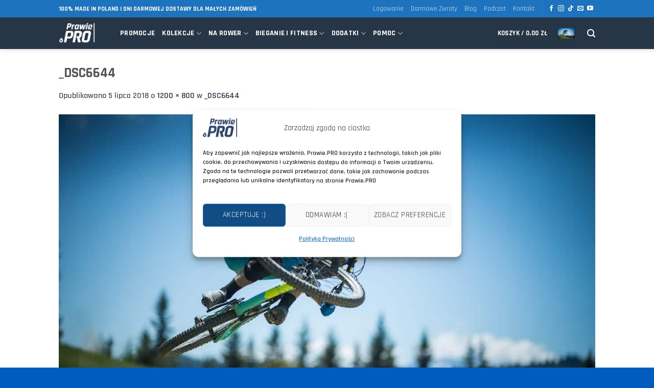

--- FILE ---
content_type: text/html; charset=utf-8
request_url: https://www.google.com/recaptcha/api2/anchor?ar=1&k=6LcjMO8cAAAAANYBK1qi8NoooKk4By_0-hEwwfj2&co=aHR0cHM6Ly9wcmF3aWUucHJvOjQ0Mw..&hl=pl&v=PoyoqOPhxBO7pBk68S4YbpHZ&theme=light&size=normal&anchor-ms=20000&execute-ms=30000&cb=8hfhfikmv1zx
body_size: 49374
content:
<!DOCTYPE HTML><html dir="ltr" lang="pl"><head><meta http-equiv="Content-Type" content="text/html; charset=UTF-8">
<meta http-equiv="X-UA-Compatible" content="IE=edge">
<title>reCAPTCHA</title>
<style type="text/css">
/* cyrillic-ext */
@font-face {
  font-family: 'Roboto';
  font-style: normal;
  font-weight: 400;
  font-stretch: 100%;
  src: url(//fonts.gstatic.com/s/roboto/v48/KFO7CnqEu92Fr1ME7kSn66aGLdTylUAMa3GUBHMdazTgWw.woff2) format('woff2');
  unicode-range: U+0460-052F, U+1C80-1C8A, U+20B4, U+2DE0-2DFF, U+A640-A69F, U+FE2E-FE2F;
}
/* cyrillic */
@font-face {
  font-family: 'Roboto';
  font-style: normal;
  font-weight: 400;
  font-stretch: 100%;
  src: url(//fonts.gstatic.com/s/roboto/v48/KFO7CnqEu92Fr1ME7kSn66aGLdTylUAMa3iUBHMdazTgWw.woff2) format('woff2');
  unicode-range: U+0301, U+0400-045F, U+0490-0491, U+04B0-04B1, U+2116;
}
/* greek-ext */
@font-face {
  font-family: 'Roboto';
  font-style: normal;
  font-weight: 400;
  font-stretch: 100%;
  src: url(//fonts.gstatic.com/s/roboto/v48/KFO7CnqEu92Fr1ME7kSn66aGLdTylUAMa3CUBHMdazTgWw.woff2) format('woff2');
  unicode-range: U+1F00-1FFF;
}
/* greek */
@font-face {
  font-family: 'Roboto';
  font-style: normal;
  font-weight: 400;
  font-stretch: 100%;
  src: url(//fonts.gstatic.com/s/roboto/v48/KFO7CnqEu92Fr1ME7kSn66aGLdTylUAMa3-UBHMdazTgWw.woff2) format('woff2');
  unicode-range: U+0370-0377, U+037A-037F, U+0384-038A, U+038C, U+038E-03A1, U+03A3-03FF;
}
/* math */
@font-face {
  font-family: 'Roboto';
  font-style: normal;
  font-weight: 400;
  font-stretch: 100%;
  src: url(//fonts.gstatic.com/s/roboto/v48/KFO7CnqEu92Fr1ME7kSn66aGLdTylUAMawCUBHMdazTgWw.woff2) format('woff2');
  unicode-range: U+0302-0303, U+0305, U+0307-0308, U+0310, U+0312, U+0315, U+031A, U+0326-0327, U+032C, U+032F-0330, U+0332-0333, U+0338, U+033A, U+0346, U+034D, U+0391-03A1, U+03A3-03A9, U+03B1-03C9, U+03D1, U+03D5-03D6, U+03F0-03F1, U+03F4-03F5, U+2016-2017, U+2034-2038, U+203C, U+2040, U+2043, U+2047, U+2050, U+2057, U+205F, U+2070-2071, U+2074-208E, U+2090-209C, U+20D0-20DC, U+20E1, U+20E5-20EF, U+2100-2112, U+2114-2115, U+2117-2121, U+2123-214F, U+2190, U+2192, U+2194-21AE, U+21B0-21E5, U+21F1-21F2, U+21F4-2211, U+2213-2214, U+2216-22FF, U+2308-230B, U+2310, U+2319, U+231C-2321, U+2336-237A, U+237C, U+2395, U+239B-23B7, U+23D0, U+23DC-23E1, U+2474-2475, U+25AF, U+25B3, U+25B7, U+25BD, U+25C1, U+25CA, U+25CC, U+25FB, U+266D-266F, U+27C0-27FF, U+2900-2AFF, U+2B0E-2B11, U+2B30-2B4C, U+2BFE, U+3030, U+FF5B, U+FF5D, U+1D400-1D7FF, U+1EE00-1EEFF;
}
/* symbols */
@font-face {
  font-family: 'Roboto';
  font-style: normal;
  font-weight: 400;
  font-stretch: 100%;
  src: url(//fonts.gstatic.com/s/roboto/v48/KFO7CnqEu92Fr1ME7kSn66aGLdTylUAMaxKUBHMdazTgWw.woff2) format('woff2');
  unicode-range: U+0001-000C, U+000E-001F, U+007F-009F, U+20DD-20E0, U+20E2-20E4, U+2150-218F, U+2190, U+2192, U+2194-2199, U+21AF, U+21E6-21F0, U+21F3, U+2218-2219, U+2299, U+22C4-22C6, U+2300-243F, U+2440-244A, U+2460-24FF, U+25A0-27BF, U+2800-28FF, U+2921-2922, U+2981, U+29BF, U+29EB, U+2B00-2BFF, U+4DC0-4DFF, U+FFF9-FFFB, U+10140-1018E, U+10190-1019C, U+101A0, U+101D0-101FD, U+102E0-102FB, U+10E60-10E7E, U+1D2C0-1D2D3, U+1D2E0-1D37F, U+1F000-1F0FF, U+1F100-1F1AD, U+1F1E6-1F1FF, U+1F30D-1F30F, U+1F315, U+1F31C, U+1F31E, U+1F320-1F32C, U+1F336, U+1F378, U+1F37D, U+1F382, U+1F393-1F39F, U+1F3A7-1F3A8, U+1F3AC-1F3AF, U+1F3C2, U+1F3C4-1F3C6, U+1F3CA-1F3CE, U+1F3D4-1F3E0, U+1F3ED, U+1F3F1-1F3F3, U+1F3F5-1F3F7, U+1F408, U+1F415, U+1F41F, U+1F426, U+1F43F, U+1F441-1F442, U+1F444, U+1F446-1F449, U+1F44C-1F44E, U+1F453, U+1F46A, U+1F47D, U+1F4A3, U+1F4B0, U+1F4B3, U+1F4B9, U+1F4BB, U+1F4BF, U+1F4C8-1F4CB, U+1F4D6, U+1F4DA, U+1F4DF, U+1F4E3-1F4E6, U+1F4EA-1F4ED, U+1F4F7, U+1F4F9-1F4FB, U+1F4FD-1F4FE, U+1F503, U+1F507-1F50B, U+1F50D, U+1F512-1F513, U+1F53E-1F54A, U+1F54F-1F5FA, U+1F610, U+1F650-1F67F, U+1F687, U+1F68D, U+1F691, U+1F694, U+1F698, U+1F6AD, U+1F6B2, U+1F6B9-1F6BA, U+1F6BC, U+1F6C6-1F6CF, U+1F6D3-1F6D7, U+1F6E0-1F6EA, U+1F6F0-1F6F3, U+1F6F7-1F6FC, U+1F700-1F7FF, U+1F800-1F80B, U+1F810-1F847, U+1F850-1F859, U+1F860-1F887, U+1F890-1F8AD, U+1F8B0-1F8BB, U+1F8C0-1F8C1, U+1F900-1F90B, U+1F93B, U+1F946, U+1F984, U+1F996, U+1F9E9, U+1FA00-1FA6F, U+1FA70-1FA7C, U+1FA80-1FA89, U+1FA8F-1FAC6, U+1FACE-1FADC, U+1FADF-1FAE9, U+1FAF0-1FAF8, U+1FB00-1FBFF;
}
/* vietnamese */
@font-face {
  font-family: 'Roboto';
  font-style: normal;
  font-weight: 400;
  font-stretch: 100%;
  src: url(//fonts.gstatic.com/s/roboto/v48/KFO7CnqEu92Fr1ME7kSn66aGLdTylUAMa3OUBHMdazTgWw.woff2) format('woff2');
  unicode-range: U+0102-0103, U+0110-0111, U+0128-0129, U+0168-0169, U+01A0-01A1, U+01AF-01B0, U+0300-0301, U+0303-0304, U+0308-0309, U+0323, U+0329, U+1EA0-1EF9, U+20AB;
}
/* latin-ext */
@font-face {
  font-family: 'Roboto';
  font-style: normal;
  font-weight: 400;
  font-stretch: 100%;
  src: url(//fonts.gstatic.com/s/roboto/v48/KFO7CnqEu92Fr1ME7kSn66aGLdTylUAMa3KUBHMdazTgWw.woff2) format('woff2');
  unicode-range: U+0100-02BA, U+02BD-02C5, U+02C7-02CC, U+02CE-02D7, U+02DD-02FF, U+0304, U+0308, U+0329, U+1D00-1DBF, U+1E00-1E9F, U+1EF2-1EFF, U+2020, U+20A0-20AB, U+20AD-20C0, U+2113, U+2C60-2C7F, U+A720-A7FF;
}
/* latin */
@font-face {
  font-family: 'Roboto';
  font-style: normal;
  font-weight: 400;
  font-stretch: 100%;
  src: url(//fonts.gstatic.com/s/roboto/v48/KFO7CnqEu92Fr1ME7kSn66aGLdTylUAMa3yUBHMdazQ.woff2) format('woff2');
  unicode-range: U+0000-00FF, U+0131, U+0152-0153, U+02BB-02BC, U+02C6, U+02DA, U+02DC, U+0304, U+0308, U+0329, U+2000-206F, U+20AC, U+2122, U+2191, U+2193, U+2212, U+2215, U+FEFF, U+FFFD;
}
/* cyrillic-ext */
@font-face {
  font-family: 'Roboto';
  font-style: normal;
  font-weight: 500;
  font-stretch: 100%;
  src: url(//fonts.gstatic.com/s/roboto/v48/KFO7CnqEu92Fr1ME7kSn66aGLdTylUAMa3GUBHMdazTgWw.woff2) format('woff2');
  unicode-range: U+0460-052F, U+1C80-1C8A, U+20B4, U+2DE0-2DFF, U+A640-A69F, U+FE2E-FE2F;
}
/* cyrillic */
@font-face {
  font-family: 'Roboto';
  font-style: normal;
  font-weight: 500;
  font-stretch: 100%;
  src: url(//fonts.gstatic.com/s/roboto/v48/KFO7CnqEu92Fr1ME7kSn66aGLdTylUAMa3iUBHMdazTgWw.woff2) format('woff2');
  unicode-range: U+0301, U+0400-045F, U+0490-0491, U+04B0-04B1, U+2116;
}
/* greek-ext */
@font-face {
  font-family: 'Roboto';
  font-style: normal;
  font-weight: 500;
  font-stretch: 100%;
  src: url(//fonts.gstatic.com/s/roboto/v48/KFO7CnqEu92Fr1ME7kSn66aGLdTylUAMa3CUBHMdazTgWw.woff2) format('woff2');
  unicode-range: U+1F00-1FFF;
}
/* greek */
@font-face {
  font-family: 'Roboto';
  font-style: normal;
  font-weight: 500;
  font-stretch: 100%;
  src: url(//fonts.gstatic.com/s/roboto/v48/KFO7CnqEu92Fr1ME7kSn66aGLdTylUAMa3-UBHMdazTgWw.woff2) format('woff2');
  unicode-range: U+0370-0377, U+037A-037F, U+0384-038A, U+038C, U+038E-03A1, U+03A3-03FF;
}
/* math */
@font-face {
  font-family: 'Roboto';
  font-style: normal;
  font-weight: 500;
  font-stretch: 100%;
  src: url(//fonts.gstatic.com/s/roboto/v48/KFO7CnqEu92Fr1ME7kSn66aGLdTylUAMawCUBHMdazTgWw.woff2) format('woff2');
  unicode-range: U+0302-0303, U+0305, U+0307-0308, U+0310, U+0312, U+0315, U+031A, U+0326-0327, U+032C, U+032F-0330, U+0332-0333, U+0338, U+033A, U+0346, U+034D, U+0391-03A1, U+03A3-03A9, U+03B1-03C9, U+03D1, U+03D5-03D6, U+03F0-03F1, U+03F4-03F5, U+2016-2017, U+2034-2038, U+203C, U+2040, U+2043, U+2047, U+2050, U+2057, U+205F, U+2070-2071, U+2074-208E, U+2090-209C, U+20D0-20DC, U+20E1, U+20E5-20EF, U+2100-2112, U+2114-2115, U+2117-2121, U+2123-214F, U+2190, U+2192, U+2194-21AE, U+21B0-21E5, U+21F1-21F2, U+21F4-2211, U+2213-2214, U+2216-22FF, U+2308-230B, U+2310, U+2319, U+231C-2321, U+2336-237A, U+237C, U+2395, U+239B-23B7, U+23D0, U+23DC-23E1, U+2474-2475, U+25AF, U+25B3, U+25B7, U+25BD, U+25C1, U+25CA, U+25CC, U+25FB, U+266D-266F, U+27C0-27FF, U+2900-2AFF, U+2B0E-2B11, U+2B30-2B4C, U+2BFE, U+3030, U+FF5B, U+FF5D, U+1D400-1D7FF, U+1EE00-1EEFF;
}
/* symbols */
@font-face {
  font-family: 'Roboto';
  font-style: normal;
  font-weight: 500;
  font-stretch: 100%;
  src: url(//fonts.gstatic.com/s/roboto/v48/KFO7CnqEu92Fr1ME7kSn66aGLdTylUAMaxKUBHMdazTgWw.woff2) format('woff2');
  unicode-range: U+0001-000C, U+000E-001F, U+007F-009F, U+20DD-20E0, U+20E2-20E4, U+2150-218F, U+2190, U+2192, U+2194-2199, U+21AF, U+21E6-21F0, U+21F3, U+2218-2219, U+2299, U+22C4-22C6, U+2300-243F, U+2440-244A, U+2460-24FF, U+25A0-27BF, U+2800-28FF, U+2921-2922, U+2981, U+29BF, U+29EB, U+2B00-2BFF, U+4DC0-4DFF, U+FFF9-FFFB, U+10140-1018E, U+10190-1019C, U+101A0, U+101D0-101FD, U+102E0-102FB, U+10E60-10E7E, U+1D2C0-1D2D3, U+1D2E0-1D37F, U+1F000-1F0FF, U+1F100-1F1AD, U+1F1E6-1F1FF, U+1F30D-1F30F, U+1F315, U+1F31C, U+1F31E, U+1F320-1F32C, U+1F336, U+1F378, U+1F37D, U+1F382, U+1F393-1F39F, U+1F3A7-1F3A8, U+1F3AC-1F3AF, U+1F3C2, U+1F3C4-1F3C6, U+1F3CA-1F3CE, U+1F3D4-1F3E0, U+1F3ED, U+1F3F1-1F3F3, U+1F3F5-1F3F7, U+1F408, U+1F415, U+1F41F, U+1F426, U+1F43F, U+1F441-1F442, U+1F444, U+1F446-1F449, U+1F44C-1F44E, U+1F453, U+1F46A, U+1F47D, U+1F4A3, U+1F4B0, U+1F4B3, U+1F4B9, U+1F4BB, U+1F4BF, U+1F4C8-1F4CB, U+1F4D6, U+1F4DA, U+1F4DF, U+1F4E3-1F4E6, U+1F4EA-1F4ED, U+1F4F7, U+1F4F9-1F4FB, U+1F4FD-1F4FE, U+1F503, U+1F507-1F50B, U+1F50D, U+1F512-1F513, U+1F53E-1F54A, U+1F54F-1F5FA, U+1F610, U+1F650-1F67F, U+1F687, U+1F68D, U+1F691, U+1F694, U+1F698, U+1F6AD, U+1F6B2, U+1F6B9-1F6BA, U+1F6BC, U+1F6C6-1F6CF, U+1F6D3-1F6D7, U+1F6E0-1F6EA, U+1F6F0-1F6F3, U+1F6F7-1F6FC, U+1F700-1F7FF, U+1F800-1F80B, U+1F810-1F847, U+1F850-1F859, U+1F860-1F887, U+1F890-1F8AD, U+1F8B0-1F8BB, U+1F8C0-1F8C1, U+1F900-1F90B, U+1F93B, U+1F946, U+1F984, U+1F996, U+1F9E9, U+1FA00-1FA6F, U+1FA70-1FA7C, U+1FA80-1FA89, U+1FA8F-1FAC6, U+1FACE-1FADC, U+1FADF-1FAE9, U+1FAF0-1FAF8, U+1FB00-1FBFF;
}
/* vietnamese */
@font-face {
  font-family: 'Roboto';
  font-style: normal;
  font-weight: 500;
  font-stretch: 100%;
  src: url(//fonts.gstatic.com/s/roboto/v48/KFO7CnqEu92Fr1ME7kSn66aGLdTylUAMa3OUBHMdazTgWw.woff2) format('woff2');
  unicode-range: U+0102-0103, U+0110-0111, U+0128-0129, U+0168-0169, U+01A0-01A1, U+01AF-01B0, U+0300-0301, U+0303-0304, U+0308-0309, U+0323, U+0329, U+1EA0-1EF9, U+20AB;
}
/* latin-ext */
@font-face {
  font-family: 'Roboto';
  font-style: normal;
  font-weight: 500;
  font-stretch: 100%;
  src: url(//fonts.gstatic.com/s/roboto/v48/KFO7CnqEu92Fr1ME7kSn66aGLdTylUAMa3KUBHMdazTgWw.woff2) format('woff2');
  unicode-range: U+0100-02BA, U+02BD-02C5, U+02C7-02CC, U+02CE-02D7, U+02DD-02FF, U+0304, U+0308, U+0329, U+1D00-1DBF, U+1E00-1E9F, U+1EF2-1EFF, U+2020, U+20A0-20AB, U+20AD-20C0, U+2113, U+2C60-2C7F, U+A720-A7FF;
}
/* latin */
@font-face {
  font-family: 'Roboto';
  font-style: normal;
  font-weight: 500;
  font-stretch: 100%;
  src: url(//fonts.gstatic.com/s/roboto/v48/KFO7CnqEu92Fr1ME7kSn66aGLdTylUAMa3yUBHMdazQ.woff2) format('woff2');
  unicode-range: U+0000-00FF, U+0131, U+0152-0153, U+02BB-02BC, U+02C6, U+02DA, U+02DC, U+0304, U+0308, U+0329, U+2000-206F, U+20AC, U+2122, U+2191, U+2193, U+2212, U+2215, U+FEFF, U+FFFD;
}
/* cyrillic-ext */
@font-face {
  font-family: 'Roboto';
  font-style: normal;
  font-weight: 900;
  font-stretch: 100%;
  src: url(//fonts.gstatic.com/s/roboto/v48/KFO7CnqEu92Fr1ME7kSn66aGLdTylUAMa3GUBHMdazTgWw.woff2) format('woff2');
  unicode-range: U+0460-052F, U+1C80-1C8A, U+20B4, U+2DE0-2DFF, U+A640-A69F, U+FE2E-FE2F;
}
/* cyrillic */
@font-face {
  font-family: 'Roboto';
  font-style: normal;
  font-weight: 900;
  font-stretch: 100%;
  src: url(//fonts.gstatic.com/s/roboto/v48/KFO7CnqEu92Fr1ME7kSn66aGLdTylUAMa3iUBHMdazTgWw.woff2) format('woff2');
  unicode-range: U+0301, U+0400-045F, U+0490-0491, U+04B0-04B1, U+2116;
}
/* greek-ext */
@font-face {
  font-family: 'Roboto';
  font-style: normal;
  font-weight: 900;
  font-stretch: 100%;
  src: url(//fonts.gstatic.com/s/roboto/v48/KFO7CnqEu92Fr1ME7kSn66aGLdTylUAMa3CUBHMdazTgWw.woff2) format('woff2');
  unicode-range: U+1F00-1FFF;
}
/* greek */
@font-face {
  font-family: 'Roboto';
  font-style: normal;
  font-weight: 900;
  font-stretch: 100%;
  src: url(//fonts.gstatic.com/s/roboto/v48/KFO7CnqEu92Fr1ME7kSn66aGLdTylUAMa3-UBHMdazTgWw.woff2) format('woff2');
  unicode-range: U+0370-0377, U+037A-037F, U+0384-038A, U+038C, U+038E-03A1, U+03A3-03FF;
}
/* math */
@font-face {
  font-family: 'Roboto';
  font-style: normal;
  font-weight: 900;
  font-stretch: 100%;
  src: url(//fonts.gstatic.com/s/roboto/v48/KFO7CnqEu92Fr1ME7kSn66aGLdTylUAMawCUBHMdazTgWw.woff2) format('woff2');
  unicode-range: U+0302-0303, U+0305, U+0307-0308, U+0310, U+0312, U+0315, U+031A, U+0326-0327, U+032C, U+032F-0330, U+0332-0333, U+0338, U+033A, U+0346, U+034D, U+0391-03A1, U+03A3-03A9, U+03B1-03C9, U+03D1, U+03D5-03D6, U+03F0-03F1, U+03F4-03F5, U+2016-2017, U+2034-2038, U+203C, U+2040, U+2043, U+2047, U+2050, U+2057, U+205F, U+2070-2071, U+2074-208E, U+2090-209C, U+20D0-20DC, U+20E1, U+20E5-20EF, U+2100-2112, U+2114-2115, U+2117-2121, U+2123-214F, U+2190, U+2192, U+2194-21AE, U+21B0-21E5, U+21F1-21F2, U+21F4-2211, U+2213-2214, U+2216-22FF, U+2308-230B, U+2310, U+2319, U+231C-2321, U+2336-237A, U+237C, U+2395, U+239B-23B7, U+23D0, U+23DC-23E1, U+2474-2475, U+25AF, U+25B3, U+25B7, U+25BD, U+25C1, U+25CA, U+25CC, U+25FB, U+266D-266F, U+27C0-27FF, U+2900-2AFF, U+2B0E-2B11, U+2B30-2B4C, U+2BFE, U+3030, U+FF5B, U+FF5D, U+1D400-1D7FF, U+1EE00-1EEFF;
}
/* symbols */
@font-face {
  font-family: 'Roboto';
  font-style: normal;
  font-weight: 900;
  font-stretch: 100%;
  src: url(//fonts.gstatic.com/s/roboto/v48/KFO7CnqEu92Fr1ME7kSn66aGLdTylUAMaxKUBHMdazTgWw.woff2) format('woff2');
  unicode-range: U+0001-000C, U+000E-001F, U+007F-009F, U+20DD-20E0, U+20E2-20E4, U+2150-218F, U+2190, U+2192, U+2194-2199, U+21AF, U+21E6-21F0, U+21F3, U+2218-2219, U+2299, U+22C4-22C6, U+2300-243F, U+2440-244A, U+2460-24FF, U+25A0-27BF, U+2800-28FF, U+2921-2922, U+2981, U+29BF, U+29EB, U+2B00-2BFF, U+4DC0-4DFF, U+FFF9-FFFB, U+10140-1018E, U+10190-1019C, U+101A0, U+101D0-101FD, U+102E0-102FB, U+10E60-10E7E, U+1D2C0-1D2D3, U+1D2E0-1D37F, U+1F000-1F0FF, U+1F100-1F1AD, U+1F1E6-1F1FF, U+1F30D-1F30F, U+1F315, U+1F31C, U+1F31E, U+1F320-1F32C, U+1F336, U+1F378, U+1F37D, U+1F382, U+1F393-1F39F, U+1F3A7-1F3A8, U+1F3AC-1F3AF, U+1F3C2, U+1F3C4-1F3C6, U+1F3CA-1F3CE, U+1F3D4-1F3E0, U+1F3ED, U+1F3F1-1F3F3, U+1F3F5-1F3F7, U+1F408, U+1F415, U+1F41F, U+1F426, U+1F43F, U+1F441-1F442, U+1F444, U+1F446-1F449, U+1F44C-1F44E, U+1F453, U+1F46A, U+1F47D, U+1F4A3, U+1F4B0, U+1F4B3, U+1F4B9, U+1F4BB, U+1F4BF, U+1F4C8-1F4CB, U+1F4D6, U+1F4DA, U+1F4DF, U+1F4E3-1F4E6, U+1F4EA-1F4ED, U+1F4F7, U+1F4F9-1F4FB, U+1F4FD-1F4FE, U+1F503, U+1F507-1F50B, U+1F50D, U+1F512-1F513, U+1F53E-1F54A, U+1F54F-1F5FA, U+1F610, U+1F650-1F67F, U+1F687, U+1F68D, U+1F691, U+1F694, U+1F698, U+1F6AD, U+1F6B2, U+1F6B9-1F6BA, U+1F6BC, U+1F6C6-1F6CF, U+1F6D3-1F6D7, U+1F6E0-1F6EA, U+1F6F0-1F6F3, U+1F6F7-1F6FC, U+1F700-1F7FF, U+1F800-1F80B, U+1F810-1F847, U+1F850-1F859, U+1F860-1F887, U+1F890-1F8AD, U+1F8B0-1F8BB, U+1F8C0-1F8C1, U+1F900-1F90B, U+1F93B, U+1F946, U+1F984, U+1F996, U+1F9E9, U+1FA00-1FA6F, U+1FA70-1FA7C, U+1FA80-1FA89, U+1FA8F-1FAC6, U+1FACE-1FADC, U+1FADF-1FAE9, U+1FAF0-1FAF8, U+1FB00-1FBFF;
}
/* vietnamese */
@font-face {
  font-family: 'Roboto';
  font-style: normal;
  font-weight: 900;
  font-stretch: 100%;
  src: url(//fonts.gstatic.com/s/roboto/v48/KFO7CnqEu92Fr1ME7kSn66aGLdTylUAMa3OUBHMdazTgWw.woff2) format('woff2');
  unicode-range: U+0102-0103, U+0110-0111, U+0128-0129, U+0168-0169, U+01A0-01A1, U+01AF-01B0, U+0300-0301, U+0303-0304, U+0308-0309, U+0323, U+0329, U+1EA0-1EF9, U+20AB;
}
/* latin-ext */
@font-face {
  font-family: 'Roboto';
  font-style: normal;
  font-weight: 900;
  font-stretch: 100%;
  src: url(//fonts.gstatic.com/s/roboto/v48/KFO7CnqEu92Fr1ME7kSn66aGLdTylUAMa3KUBHMdazTgWw.woff2) format('woff2');
  unicode-range: U+0100-02BA, U+02BD-02C5, U+02C7-02CC, U+02CE-02D7, U+02DD-02FF, U+0304, U+0308, U+0329, U+1D00-1DBF, U+1E00-1E9F, U+1EF2-1EFF, U+2020, U+20A0-20AB, U+20AD-20C0, U+2113, U+2C60-2C7F, U+A720-A7FF;
}
/* latin */
@font-face {
  font-family: 'Roboto';
  font-style: normal;
  font-weight: 900;
  font-stretch: 100%;
  src: url(//fonts.gstatic.com/s/roboto/v48/KFO7CnqEu92Fr1ME7kSn66aGLdTylUAMa3yUBHMdazQ.woff2) format('woff2');
  unicode-range: U+0000-00FF, U+0131, U+0152-0153, U+02BB-02BC, U+02C6, U+02DA, U+02DC, U+0304, U+0308, U+0329, U+2000-206F, U+20AC, U+2122, U+2191, U+2193, U+2212, U+2215, U+FEFF, U+FFFD;
}

</style>
<link rel="stylesheet" type="text/css" href="https://www.gstatic.com/recaptcha/releases/PoyoqOPhxBO7pBk68S4YbpHZ/styles__ltr.css">
<script nonce="p_KSJDSlFJjCOapns7haCA" type="text/javascript">window['__recaptcha_api'] = 'https://www.google.com/recaptcha/api2/';</script>
<script type="text/javascript" src="https://www.gstatic.com/recaptcha/releases/PoyoqOPhxBO7pBk68S4YbpHZ/recaptcha__pl.js" nonce="p_KSJDSlFJjCOapns7haCA">
      
    </script></head>
<body><div id="rc-anchor-alert" class="rc-anchor-alert"></div>
<input type="hidden" id="recaptcha-token" value="[base64]">
<script type="text/javascript" nonce="p_KSJDSlFJjCOapns7haCA">
      recaptcha.anchor.Main.init("[\x22ainput\x22,[\x22bgdata\x22,\x22\x22,\[base64]/[base64]/[base64]/bmV3IHJbeF0oY1swXSk6RT09Mj9uZXcgclt4XShjWzBdLGNbMV0pOkU9PTM/bmV3IHJbeF0oY1swXSxjWzFdLGNbMl0pOkU9PTQ/[base64]/[base64]/[base64]/[base64]/[base64]/[base64]/[base64]/[base64]\x22,\[base64]\x22,\x22w5bCtkLCp8OjJsOCHsOxVC7CqsKaZMKJM0h8wrNOw5/Dnk3DncOmw4RQwrI0dW16w67DnsOow6/DsMOnwoHDnsKjw7wlwohyP8KQQMO1w6PCrMK3w5zDlMKUwoc+w67DnSdtTXElfMO4w6c5w4TComzDtjvDj8OCwp7DjC7CusOJwpdWw5rDkEvDkCMbw5hpAMKrS8KbYUfDmsKwwqccFMKxTxk6VsKFwppIw7/CiVTDi8OYw60qFkA9w4k1W3JGw6lvYsOyAUfDn8KjYnzCgMKaHcKhIBXCgzvCtcO1w4nCncKKAxtfw5BRwrZ7PVVnO8OeHsK7wr3ChcO0OUHDjMODwpETwp85w6pxwoPCucKkYMOIw4rDsH/Dn2fCp8KKO8KuBzYLw6DDhcKVwpbChR50w7nCqMKNw6opG8OVIcOrLMOjURF4csO/w5vCgV4YfsOPd18qUCvCt3bDu8KNLGtjw5/DsmR0wrBMJiPDjjJ0wpnDrirCr1gDZF5Cw4rCqV90c8OewqIEwqfDnT0Lw5zChRB+TsONQ8KfPcOwFMOTWmrDsiFOw73ChzTDvBF1S8K2w68XwpzDksOrR8OcD2zDr8OkUMO+TsKqw6rDmMKPLjBRbcOtw63Ck07Cj1wgwrArasKQwp3CsMOON1UaV8O3w5rDqlM/QsK1w4TCiFfDrMOEw74iYFtvwrvDiVHCnMKQw6AGwqXDpcKmwrfDoxtGX0TCtMKLCMKuwpLCtsKBwoQ4w4rCi8KfCW7DvsKDIQTCucK/[base64]/CvFjCj8OZW8OtFcOefsOQRwB9IX0vwpRcKMKHw4XCikA0w7Uowp3DgMKyTsKFw4J3w5zDtQnCuBYxEyDDoVXCsRMew61+w4h5an/CoMOdw6bClMK0w6g/[base64]/CkMOROXQpw7pqWcKrwoTCp8KGw6/CrMOww73DicOVIcOTwr0WwrPCqlDDpcKtTcOMf8OJShrDuWdNw6EyWMOiwrXDhmRfwr84b8K/AjDDgcOHw7gVwpfComYsw6XCu3dWw7jDgwQWwokZw69IN23CncOJCMODw4gCwonCs8KOw5TCiFvDs8KxT8Oaw5PDkMKWaMOTwoDClkPDmsOiAV/DjVA5JMObwp7CicO4BjpAw44bwoQtHlUPYcO2wrHDvsKfwoLCmX3CtMOxwoRkAzDCj8KZQsOawoXCnB49wpjCjMOYw5wjL8OowoR0ccKdPCPCj8OeDy/DrWvCvA3DvCzDusOxw4wEwrPCtk5wIBd2w4vDr0/Cojt9FG07NcKQTcKAU1/Dq8O6EXo+bDnDt2/DscKtw4YwwqPDmMKNwoMzw40Bw5LCjy7Dm8KqdnDDn3LCtW81w6XDrcOEw7g/R8KVwpPCsWkKw4/CjsKWwrMiw7XCkU52HMODXRbCicKUZcKLwqwOw4cFKE/Dl8KyCwXCgUpkwooUbsOHwqnDpxPCu8Knw4BNwqLDiB0CwqkRw4fDjznDuHDDjMKDw4PCoQrDhMKnwp3Cn8Kbwpshwr/[base64]/M8Klw4lgwrXDrQ3DtkduwpfDrlzDoHTDhcOTCcKpTsONKz19wrlOw5kzwrLDsVJHNCl6woVFdcKnO00EwqTCnnMDHy/ChMOvb8KowqhCw7LCjMOodMOew5XDjsK2eCnDu8K0esOmw5/Dk3dAwrkpw5LCqsKVTk4EwpnDnWZTw7HClxPCpkQEFW/CqMKmwq3CtwlUwovDgcKXHBpgw6TDrnEJwpDDowgjwrvClsOTN8K5w4ERw4wHYsKoYi3DjsO/HMOcPHHDpiJbUnVJag3ChGpHQlTCqsOFUFo7w5pQwpwED0wQPcOqwrfChFLCkcOjRS/CoMKsdXYWwpNDw6RqScKuM8O8wrcHwr3CnMOLw6MswqhiwrAzNgLDo17CqcKhHGNPw7jClhbCisK1woIxBcOrw7LCm1QHWMK2DXnCpsO7U8O4w4cIw5Jfw7pYw4IuPsOZbAEZwoV7w6vCjMOvcnEsw6PCtkAIIsKUw7/CsMOxw5s6a1XCpMKEX8OcHRXDtQbDvm/CjMK2Fh/[base64]/CkAFiw7bDi1N9VsK/IVnCnw/[base64]/DuSLDoMKQw7dLwq5iCV1CwoXDh8Kqw77CsiJyw7/DncK5wpFoT0FnwpDDoAjCviI3w7bDlQLDvwVXw4jDny3CoXwRw6PCjivDgcOQIcOxHMKawpPDqwXClMKBO8OyeltLwr7DlzHCq8KWwpjDoMKGS8ODwofDjUFkLsOAw57DmMKsDsKLw7bClcKYFMKewocnw6Q9N2tEXcOrMMKJwrdNwoQSwoBoaUFvfT/DtyDDlMO2wpM5w4MdwrPDpX5bfi/CiloNPMOIFnp5WcKqZsKzwqTClcOYw4bDmkwIbcOSwo/Dt8OITRXCgRojwofDpcO8F8KXZWQhw5vDngtkWSYtw7U2wociHsOaAcKmJCXDtsKKLlbDs8O7OF/DmsOMGgRURjYUXsKLwpoRMWh+woxOBQHCiAsZIjpjQH4KXgXDp8OCwoXCtcOodsOPMmzCuCDDp8KkX8K0w7XDjxg5BhgJw43ClMOCeWbDu8KVw5tRd8O6wqQXw4zCllHDl8K4ZwQSLwMNeMK9T1Enw5XDkAfDq33CgWrDt8KLw4TDhFNvUhRDwpHDjE5TwrV/[base64]/Dh3I7TXQAaMO5WC19w4nCoWPCqsKLfsK5w7vCtX5RwoBLZHVpfjLCoMKmw7N0wrfDq8OaYwhDNcKvNAvDjmjCrMKQRxANHW3ChcK5eiF2f2c2w7MFw7LDqjXDlMKHO8O/ZBTDh8OHMyLDs8KtKSEZw5jClHfDiMKHw67DgcK/wowww6zDisOfZBjDjFfDjWofwoAzwq3CrzZUw5TCizfCjCxBw4/Dk3tHHMOOwpTCu3XDkjBgwqg+w7DClsK1w5hdNWMvBMK3LcO/d8Okwrxbwr/Cj8Kyw5w5CwEGIsKeBA0QFX4pw4DDnjbCtxl9bBkbwpHCqhBiw5fCkVxrw6LDlAfDtsKWL8KlAks1wrnCqsKbwp7DjMO7w4zDm8Ouw57DsMKEwoXDlG7DsW0Sw6Rzwo/CimnDgsKtH3kCTBkHw5EjHk5PwqMzDMOrGTMNfnHCs8KDw7vCo8KSwp9DwrVnwqxGIx/DpUTDrcKcQgc8wrRbX8KbKMKOw7InaMKuwos3wo1ZAEYXw4sIw7kDUMOdAWPDojPCqS9nw7rDkMObwr/CiMKlw6jDrCPDqG/Dp8K+PcKIw6fDicORG8KQw6zDigNnwpRKOcKLwo5TwqlhwqHDt8K7b8Krw6FzwrozHyDDi8OHwoLDjDYDwpLDv8KZPMOVwoQfwoDDlErDn8KBw7DCiMKVJzDDsAbDr8Kkw4EUwpTCocO8woYUwoI+AGXCuxrCknbDosOlYcKMw5QRHy7DsMOJwrpfDC/DrsKzwrjDhizDjMKewoTDuMOnKkFXDcOJAiDDrsKZwqAhEsKdw6hnwosEw6bCjMOLGWnClcKZEXUfXcKew7NJZgpgNFPCkwPCh3oRwq1/[base64]/[base64]/DgR3CisOTwrfDrMKfWsOCUEACw5hPe05jbcORYRHChsKnF8KLw6weAQ/DvxQJZX7Ds8Kiw6Z9SsK+bQENw7RuwrszwrUsw57DjmrDv8KMNBcwRcO1VsOSc8K2S0ZNwqLDtUwtw5k/AiDDiMO4wp0TRExZw7UNwq/[base64]/wrLCnMKRXyIzUMKNPDZFw7gpwoRUBMOiw4JpwqHCjjbChcOVL8OhH1sYJ0EuX8OBwqEQU8OHwpABw5UFS0cTwr/[base64]/[base64]/QMKIQ00Fw4gKPsKIO3LDlMKsWD/CgsO9B8OPCGrChlstAh3CpEfClURfc8OmOz0mw4bDryXDrMO9wq4EwqF6wovClcKMwpltb3fDhMOswqrDg17Du8KLfMKdw5TDsUHCnmTDscOsw4nDnRVNE8KAATnChTHDhsOtw7zCkzAiU3DCkTLDgsOBJ8Kcw5rDkBzDuXrChg5Hw5DClcKKCV/ChWIYRTHDh8OpWsKBD27DhRnDpMKHe8KMC8OFw6rDnHAEw6PCscK/Pjkaw6HCoQfCvEYMwqFVwonCpGloY1/[base64]/ChsOeUcK+QcOkwoHDqcKzBcOvOsOsK8OawoHDgsK3w7UJw4nDnxI+wqROw6cHw6gLwo/DnzDDiinDjMOswprCnGcJwozDlcO7J0xYwpTDpU7ClzHDu0vDt2sKwqcRw6lDw50DCDpEMFBeOsOQKsOTw5oIw67Ci3B1KScDw5LCqcOYFsOqXlMuwrjDqsKlw7HDs8OfwqQCw6rDvcOtB8KKwrvCisOkTVIsw7rCu33CkD7CnEvCnT3CinfCj1hVQn4kwr4awq/DjWQ5wpfCo8KtwrLDk8OWwoEQwrEiR8OHwp9WKUYPw4V9PMKwwqBjw44uD38Qw4BbTVbCosOHE3xfwp7DvyvDpMKDwo7Cv8KBw6rDhcKhQsKAW8KIwpQEJgRcPSPCn8KfTcObXsKJAsK2w6zDuhbCmTbDiGlfYmNPH8KrfxLCrg/Dn0jDssOzEMO2csOdwrEqVXTDosOUw6zDp8OEI8KYwrtyw67DvF7Cpx5May9yw6vCtcO5w57Co8KewooWwohsV8KxPEDCosKWw6swwo7Cv07CmxwewpTDmHBraMKww77CjVlNwpU/I8Ktw7d9JCNRRhMdQ8OhX1cIasOPw5oydn1Fw6t0w7fCo8KvSsO4wpPDrzfDmcOGIsKBwopIS8Krw74YwpETTcOZfcOSTnzClkXDt1/[base64]/w7vCgsKkPMKjbcK2wpFqB31VwpLCh8K4w6TCnMO6wqkDIhhuOMOnEcOiwrNveS9Hwo9+wqDCgcOEw5ttwq3Ct1U9w4/Cpx9Iw4HDqcKNWmPDu8O8w4ERw4HDgG/ChlTDucOGw7xrw4nDkWXCjMOrwotUDsKVCELDtMKywoJ3B8KNZcK+wqJAw4YaJsO4wolnw7MILDrCjjZOwoUqW2bDmjNvZQDDhFLDg1MNwp9Yw5LDo0wfaMOrZcOiATfCusK0w7fCm1UiwpbDjcK3X8OUN8KIUGM4wpPDusKYNcKxw4o1woc4wq/CrgTCpkx+OFEtc8OPw70QbMOMw7LClsKfw7Y0UyJ0wr3DoibCg8K2RmhVCVHDpjPDjAB7UFFywqLDpk9acsKiRsKwHDfCpsO+w5fDmTjDmMOFKEjDqMKuwo1Pw7E2TxdcEgPCqMOqUcO+J3oXPsOCw75uwpDCvATDuXUFwpXCgMO9CMOGK1vCkHJCw6V3w6/DicOUCxnCgmdxU8OHwpfDtMOfRcO/w6nCulHCsxMScsOUbTl7cMKQdcKiwqkvw5Ahwr/[base64]/CgsKLwpfCmcKYwpZ2HnxjwpkYwr1bPigyRcKiEV7CuD13TMKAwq4bw7IIwo3DvTvDrcKMYVzCh8OSwohmw6d1IcO2wrrCjGdyBcKLwqtGaWHCiwVpw4zDuT7Ck8KgJcKQV8KmXcODwrVhwpvCucKzFcO6wojDr8O5EHAfwqAKwpvDg8ORZ8O/wohdwrvDvsOTwoh9cwLCmcK0WMKvSMOWRDt+w4NeXUgRwr/DscKewqBXZsKnCcOVLsO0wpPDuXfCjx19w4TDlMKow5DDv3rCrVQew5cKamHCjQtoG8OLwol/w43DocK8WA8kKsOCIcOGwrTDsMOjw5DDsMOZdDjDnsOkbMKxw4bDiBTCnsKDCWRUwqEiw6/CusO5w7hyPsKuZwrDgsOkw4bDtAfDpMOiKsO/w7EGdBNzIl1uahkEwovCjcKwd2xEw4fDkghZwpJBSMKPw7rDncKlw7HClhsaQihSbQ9XTllVw6DDmjg7BsKFw7wyw7XDoh9WfMO8MsK/W8K2wpTClcOgcWF/dC/DhU0uN8KXI1vCg2QzwrXDsMOBcMKlw6PCsDXCtMKuwppPwq1hFcKXw7vDksOlw5dcw4zCocKEwqPDgVfCgznCqmTCvMKUw5PCikfCiMOuwo7DocKaOV8Hw6p6w5xwb8OFYjHDisK7WSzDpsOvd0vCmBjDvcKyBsOjRmsIwpXCsks1w7YZwoIdworDqSvDmsKxJ8O/w4kJaRkwKcO0XsKJJWbCiEFIw6E8Qnphw5DCjsKdbXzCozXDpcKWABPDn8OZNkhPP8K3w4fDnQNcw4LDm8Obw4HCrnQgVcOsUhgcaAsEw4EzSlgZB8K1w4F+YG14bhTDk8O4w7zDmsO6w6FDIA4Cw5fDjz/Cvj3CmsOwwpg4S8OwD0QAw7NSZ8OWwp4nFsO8w7AFwrPDpknCg8OYCcOUZ8KzHsKGWcOCGsO0w60KQhTDo3LCswAcwqE2wq49egkyLMKuE8OpMcOtcMO+QsKVwqjCk3vCoMK9wpU8bcOnKMK7wo44bsK7QcOpwq/DmTcVwoM8UT/DkcKgZsOWDsOBwrdfw5nCj8ORJxRic8KfC8OrdsKUICQlM8KHw4rCuA7DlsOIwqxhVcKdNUI4RMOPwpHDmMOObsOlw70xN8OPw4AsJVXDrWLDpMOnw5ZFWsKsw48bSAdDwooBCMO5F8ODwrcKWcKTLS02wpDCpcKAwot1w4/CncKrCVDCoUDCqWoPC8KNw6JpwoXCnV16Zko1E0oPwoIKBBJOB8OZMk06MGTChMK/DcK0wp3DjsO6w6jDiSUANcKRwoDDvQ5AIcO+woBHC1LCpQFwfF5pw7zCksOYw5TDunDDm3BhGMKIBlk7wozDsnpAwq/DugbCk3BgwrPCiSBOBxTDukhQwo/Dsn/Cn8Kawo4BesK0wo4ePCrDpzjCvXxaI8Kqw7gxXcOHMBYKbzt5DTPCtWxFGcOlEMO5wqk7EGcswp02wovCp1sDCMKKU8KAfD/[base64]/RT3DpsK9ScK0BMKoYyRFEEdJJDTDoMOCw5vDohvDtMK0wphjQsOlwopHEsKVacO+MMOxDgPDuhzDgMKZOEnDoMKGMEkBVMKONDRqSsO6OQPDpcK7w6cqw5fCrsKXw6owwq4Awp7Dpj/Dr2HCpsK8EsKHJzXCisK5J0vDq8KxBcOlw4YHw6QgUVACw4IAMwTCp8Kew4/DpENrwod0SMKIFsO+NcKuwpEuLnwrw7vDkcKuXsKjwrvCjcOnfQl6OsKJw5/Dg8Kmw6jClsKAMEfClcOxw5bCrWvDmTbDhi09dSXCgMOowqgDRMKZw59Dd8OvW8ORw6kiTnDCnD3ClEXDum/[base64]/Ci8Kow7LCqsO/f8OHKUnDi3nDijESf8KUfsKtYS8ww5TCvSRlfMKVw4hgwrwywq1ywpUMw6XDqcOea8KjfcK4bFQ1woFKw6A9w5HDpXQJGVTCpQRJYVddw4k5KzUEw5VcZ13CrcKYMVVgHBY+w7rDhBdJf8O/w4YLw5vCsMOTExJKw67DlyB4wqYTMG/Ct0RED8OHw7BJw6rCocOPVcOCNiLDoS99wrnCrcKdflFbw7PCjkMhw7HCv1XDgsKrwoYQB8KPwpF4WsO2KCrCsABKw58XwqUWwq/CiSzDpMKwKGbDuDTDgCXChg3CgGZ4woU4U3DCgn/Dt1g0dcKVwrbDpcOcBhvDvRd4w4TCisOPwpVwCyjDuMKGTMKqIsOMwrM4OzbCn8OwZQLDlMO2NVVyEcOqw6XCm0jCnsOSw5nDh3rCoBRdw6fDssOLEcOHw7zCn8O9w5XCgVXCkBRBMcKBHF3CiT3DpGk/W8KfLgxew4ZkS2hmG8OCw5bCsMKQcMKcw63DkWJAwrQOwqrCpD3Dk8Oiw5lqwq/Dg0/DlBDCiBpQVMOiMmHCsQ3DkG/Cv8Ofw44Uw4/[base64]/WiHCjF/Dk8O/w6vCq3zCpMKLwoJVw7YBwqE9wrVFcsOAVljCiMOoO3lZN8Okw7tZYEYlw4EgwqTDjmxDVsO2wq8mw4BtNMOPUMKGwpLDksKYeX7CuTnCqV/DhsOFCMKkwoYtKQfCqDzChMO+wp7CjsKhwrbCt1bChMKSwofDkcOvwqzCqcOqPcK2ZmYJHRHCksKAw6rDnR1UWjxQMsOcLQYdwpnDnhrDuMOywp7DpMONw5/CvUDCjVBTw4vCoR7Ck055w6rCnMOaI8KXw5/DjsOYw6o4wrBfwpXCuHwmw7F8w4cPdcKJwpnDoMOSKcK6wq7CjkrCjMK/wqnClsKCTUTCssONw6sxw7R/wqAMw7Ydw57Dr3fCv8Kiw6/DnMOnw6rCm8OCw6dHwrfDkWfDtFsewp/DiX/CmcOEJgdYWC/DkF/CglwzBnttw73CmcKQwqvDtsOaJsOjDxISw7RBw6pQw4jDu8K/w6dzScKgZk0CJsKiw5Eww7UpZytrw5c5B8OSw4IvwqTCocOow4IbwprDsMOBScOPDsKQTsK8w7TCksKGw6MmUzdbfXEYEMK6w7bDtMKpwpfCmMORwohGw6g1anQbSmnCsCtGwpgkGcKyw4bDmSjDj8KGbRzCjsKywoLDjsKhDcOqw4/[base64]/DpsKmC3F3ZcO4w4pqEF87wp8FEyjCqwVMWcOYwo8HwpBzHMOIVcKYURsww7bCnSdWEDoeXMOmwrpDcMKSw6XCo148w73CvcORw4hrw6h+wozCl8K+wqHDjcOlLCjCpsKfw5Buwq0Ewrd+wrN+UMKWd8OJwpE8w6cnEifCqGDCtMKuaMO/NxECwq8VYcKGWQ7CpTBTZ8OpPMO0bMKMb8O9w4nDtMOGw7LCo8KkP8OLYMOEw5XCsEkywq/[base64]/[base64]/[base64]/Dvk7CgRXDgg92EH4PacKHw47DrcK5PAPDusKrHMOeF8OxwpLDlhYpdAtQwo7Dg8Ocwo5Hw7LDj0/CswDDoV4FwozCkGLDmBLChkQEw5IlK21Hw7TDqC/ChcODw5rCoWrDrsO2DcK8PsK5wpAKZz5cw5drwpthQzjDnyrCrxXCjmzCuwzDpMOoMcOgw5B1wonDukrClsKPwo1Fw5LCvcOKDCF4EsOvbMKiwoEyw7Miw4AAak3DnSbCi8O/cD/DvMKif1UVw7BxV8Oqw7chwo44cWxLwpvDqi7DpizDmMOUHcOZGkPDmzV5QcKAw7/DpsOmwqLCgGlFJR/Cu1PCk8Omw4jClCvCqyXDkMKDQCHDj1TDk1LDtR3DilzDgMOWwrAUTsKDfm/CnmhqRhfCnsKZw6kiwoUuM8KywoQlwq/Cm8O/w6QXwprDssKGw5bChm7DshUMwpzClR3Crw5Be0JbLWhBwp0/WsOyw6Ysw7puwp7DthLDhHFIMidLw7nCt8O/Ky8nwoLDn8KNw4zCvsOEJTrCkMK+TGrCgjLCgX3DjsK/w53CiAFMwrcVcht5GcK5HXrDlWsnR2HDmcKTwpHDicKBfCTCjsOaw4olB8Kiw7vDusK6w6TCqcK0csO6wrx8w5Y5wrbCvMKpwqfDhsK3wq/DnMKPwpfDgEZjDD/CosOWQ8KmO0hxwr9DwrHDh8Kfw57Dq2/Cl8OCwoXChCBmLRAqKG7DohDDhMOYwp57wpY0UMKbwpfChsKDw4M6wqVMwp8nwq97wqlDC8O/WcKEM8OVX8Kyw5g0DsOmW8OTwoXDoRXClMOxLy3CtsOIw7t/wp16BE4PYynDgzhWwq3Cu8OkQ3EXwo/CpnDDuAgDUsKoAHJxJmYGMcKkJmt0OcOzFsOxYkTDn8OjYVXDlsKRwrQOS0vCjsO/wrDDuR/[base64]/DuwJfwrfDuMK6w48Aw4BVDynDtMOBw73Cogw6wqTCmyfDt8OCC1V+w5NfAsOPwr5zK8OAT8KWVsOlwpnCpMKmwq8gJcKRw6kHARrDkQQyP3nDkRxLNcKBD8KxMxU4wotRwpvDscKCGMO7wo/[base64]/CnRLDuW7CmxnChi/[base64]/CkmpVw7DCoMOCworCgwzDgl4AXMKcUsKnLsOBR8KRXE/CrS8taDEWUXbDjQl+wq7ClcOmbcKTw7cASMOtBMKCA8K/flZqQRhnFQXDsVojwpV0w6nDogppfcKDw5bDosKLOcKpw40LJ2sRK8ODwpDCnTLDmCHCkcO0RU1Wwr4bw4g0b8K2T23Cu8OAw73DgjPCqWwiw6nDtGzDox/CtUdnwrDDt8OawocHw5ILeMOVKWTCu8KIP8OswpLDojIewp3Cv8KMDig/WcOvPGAzZcOrXkHChcK4w5rDtF1uO0oDw4TCmcO2w4ptw67CmmnCrw5Dw7TCowVswpsXdBcAQmDDlMKbw7/[base64]/[base64]/c8KMw53DkiEIw7cVwpzCiUPDukB1UsKhw5Q/wqEMWAbDjMOhS3TDsXtRO8K/OVbDn1HClVHDmA1yGsKDFcKrw6/[base64]/DoWDClsOJw4rChFFuDcKWwodJHw/[base64]/bXPChMKRHW7CrUlXWMOgLcKWwoLDgsK/[base64]/DoGHCjBnDkmtAOsOtBcKza8K2F8OgaMKCw5YvGihTNzHDuMOrOTvCo8KGw5HDnTvCu8OIw5knSiPDpEPCu3Faw5IiesK3HsOWwoUgDBFEEcKRw6RcLMKYTTHDuX7Duh0uLyEeZcOnwoJyRcOuwplzwpM2w6PDt3kqwqIOQ0DDlsOJWMKNCl/[base64]/bXVSwr7ClMKQCiMdwrrCvVZFw5YKwr7Cj8Oaei7DocKrwpPClWXDjBtbw6zCv8K/E8KlwrnCisOJwpRyw4deDcKYJsOdNcOPwpnDgsK0w6/DtGDCnRzDisKudsKaw7jCisK/[base64]/CnkxCdR7CrXNSwrjDo8KWw7QfOsOzw4BpwppAw4UKSijDk8Kuwr5vKMKywoMwYMKbwr1+wp/Ctyx6CMKHwqfCicOjw6JzwpnDmjXDn1IBDxgZX0jDqcKjw6kYZB4pw6jDrcOFwrDCmlPDmsO6eD0swr7Dk2AtOMKfwr3DpsOcWMO7BsKewrbDknlkMHjDoxnDq8ORwpjDl37Cs8OSLBHCnMKCw4wKWnPCtU/DgRrDpgbDpS0Mw43DuGp9QH0ADMKbEwUDfwDCicOcWVVVSMOdPcK4wqMgw6JnbsKpXCsqw7TCu8KCGzDDl8OND8K3w4lPw7kYejodwqLCtRXDsjdBw5p7w5AXBsOwwpNKRyXCsMKCYhYQwoHDt8Kjw7HDhMOqwqbDmm/DmjTCmHrDv3bDosKMQCrCjlc1LsKdw7VYw5DCnWvDu8O3MnjDlE3DicOCQsK3FMKAwoDCmXgBw6M0wrM8FMOuwrZZwqzDmUnDgcK2HU7CkAImS8O7PlzDjCQQGXNHasKVwp/CpMO7wplcckbDmMKOYz8aw7sATkLDjVfDlsKISMOlH8OkbMK6w5/CrSbDjw7Ch8K+w61Lw6xZYMOgwq3CpFHCn23DpWbCuGrDghLDg0zDvD5yfmPDoXsNd1AAOsK/[base64]/DuyfCtcKHwrPCsn/[base64]/DuMK9SjTCrio8UMOTTH7DkMK1PMO9wqEqFFXDjsKfUX7CkMKII1tJV8OIScKCN8KQw7fCmsOXwpFfcMONJ8Oow5kccW/DlMKFWXDCnhBuwqYew4BEMnrCoU9Swp0UdjPDqDnCn8Ohw7ofw4BfAMKgBsK9QsOtZsO9wojDq8O9w7HDpnkVw78IN1FIagc7IcKJUcKlIMK5VsOtUi8swoE+wrnChMKFTMOjWcOFwrt/AsKMwoULw4PCnsOMwpgJw5Q1wpnCngIFRnDDkMKLasOrwpnDtsOKbsKLJ8KXcnXDkcKDwqjChg96w5PDmcOoE8KZw44WJ8Ktwo/CsSNeYnI5wrMhY3/DhH1Ow5fCosKbwqYFwqvDksKXwpfCvsOYMHfCiGXCujjDg8K4w5xqb8K8esKYwqdBHwvCgk/Cp2A0wqJ1GT7CvcKKw6jDqQwHHCAHwohZwr9kwqU1JzjDpHzCpntTwo4gw4QQw4x5w4/Di3TDmsK0wpDDvMKtKzkyw4rDuTjDiMKPwpvCkwXCr20OcmMUw4fDsBPDqiFcLMOuX8Oxw7I4GsKaw5XDtMKRIMOFMnJTKCYgFcKAcsOMw78mEBzCiMKpwroWWH8Cw7opT1DCgWPDimgow4rDmsODNyvCkRAgccOvN8ONw57DvDMVw7kZw6vCvRNIDsOewr/[base64]/Ds8Kxwq/Dp8Ojwr3CpMKtfsOQwpTCgyjCrcKIwr8SecKoI0tFwpvCksOLw7nCry7DuWF+w5XDu08bw5ZYw47DmcOhOFTCrcKYw75QwrzDmHIDAUnCpE/DksOww67CtcOmS8K8w5RAR8Onw47CgsKvTAnCjHvCi0Bsw5HDgzzCssKOLhd7emTCpcO3G8K0Xj3DgSjCosOpw4Apw77Ck1DDoUJ5wrLDpiPDuh7DuMOhaMKfwqbDllE6DE/DojQZA8OMOMOTZFooMFHDvFFDWFnCkQkEw5FYwrbCg8OfQ8OiwpjCuMO9wpXCnXhpHsKRR2nDtxs9w5rCncKjTngJTMOewr4xw4gCDAfDrMKYfcKDZXnCj0PDjsKbw7ZvGXkjTH1uw4EawoBQwpjDn8Kvw57Cjj/CrScOb8Kcw7V5MDbCucOAwrBgEiVbwpoGX8KZUC3DrFhow57DsFLCnmk+JFYDHmDDgiIFwqjDnMOICQB4B8K+wqV3RcK4w6HDnE8kJFIdVMOuZ8Kpwo/DiMOSwrQOwrHDpCLDvcKywqscw7tIw4A7QGDDkVgAw73CkFbCmMKDd8Kdw5gxwonCocOAVcKlXMO9woc9exbCjFh4DMKMfMOhHcK5wpIGDm3CvcO8EMOuw7PDiMKGwo8tFlJtwpzCpcOcf8K0woByRWLDmF/[base64]/eGPCj8OcJ8OhNXjCrX/DmljCsyM5K8OkwrJEw6XDhcKEw6fDmA3Ci3ppDjJQNml5fMKsGC10w7DDtcKzIxwYCsOaBwxlwpPDjcOswrVxw4rDinDDlD/CnsONMjvDixAFC2prC30dw7wEw7/[base64]/[base64]/CqMO3w75PSwDDosOMw6xiX8O5wrHCtcKjdsOtw5bClwQZwrvCj2l3I8OowrnCpsOSGcK3KMOTw4QmS8KBw7h/YMO9w7nDpSrCgMKcCV3CpsOzcMO5MMOFw7LCrcOHKAjDu8OiwrPCtsOSdMOjwobDnMOYw7Fdwo85Kh05wphkE1RtATHDim/[base64]/[base64]/CgsOVw6TCpDctfmXDtcKVwpUxw50AHyXDjjfDsMOUFijDnMKdw5XChsKJw7LDiTY+XkExw6B1wpDDmMKOwqULLsOAwq7DnC9XwoDCs3XDmiPDjsO+wodywr54VTdvwqBsR8KhwrIHcWPCsRbCvUpdw4xAwrl6FUzDiS/DosKJwr04LMOaw6zCksOMWR0pw55Kfxs5w7YUA8Kxw7l0wqZPwrUlcsKhLcKiwphMTXpvK2/CsB5MN3XDlMKfDMKfHcOiE8K6K0IMw54/JiDDmGrClMK5w67DvsO9wrJhEH7DnMOcMnfDvwxAO1BxGsKEQ8OIRMKIw4XCpGbDlsOBw4TDr0AeSjt+w7vDvcKwNsO3QMKTw7Q9wqDCrcK1dMKnwpEFwpXDpDoyHWBTw4jDt04JTsO0w74qwrbDhcOYSApfKsKyEjvCkX3DssOyK8OdGAXCu8O/wr3Dil3CnsKMdwQGw7YoYTfCuiQUwqBneMKWwrJ5VMOzfzHDimwdwqp5w7HDr1krw512BMKaCH3Dp1TCu0oOe0powrEywobCqVMnwoIHw4I7Qw3CsMKPQcO3wo/DjWsSQilUPSHDu8O4w5LDgcKww7p0QcKidEFOw4nDlBcjwprCs8KhNwbDgsKYwrQFCEfCozZvw5YZw4bDhUg0EcO/JHI2w6wGBMOYwqcowq0dUMKBYcKuwrFIDQ/CuAPCucKWCcKMPcKlCcKxw4jCo8K5wpg9w73Ds2EJw7fDihrCuXVow7FBcsKlBBfDncOQwrTDhcKsfcOHdsONJBxswrVuwpouV8OEwpnDjGrDuhdYLcOPEcK9wqjChcKswq/[base64]/[base64]/Ctw8Kwos1wrVbfsKHVMKgIRbDh3xBcMKGwpvDv8OCw7XDusKKwoTDmhHCqTvCiMK8wqnDgsKYw5fCoQDDo8K3LcKcQF7Dn8KowqPDnsOHwqzCn8O5wrIPXcKjwrd9bw8pwqxywqUCF8KGwrrDtkTDmcK8w4bCicKITVxLwq4awr7CrcKdwp4yDsOjK17DtcObwq/CpMObw5PDly3DgB/Cl8Oew4nDmsKVwqACw69qJ8ONw50twqhJY8O7woEIeMKyw6haLsK8wqp9w4JQw67DjzfDminDoDbCicONasK/w5d8w6/DkcOmBMKfHCIGUsOpXBB5e8OBOcKPaMOpMsOFwoTDhGLDh8KEw7jCmSrDgAdFdjHCrgEPw5FEw6Ylw4fCrVLDtlfDmMKvE8K7w65Pw73DqcKzw4LCvGxuf8OsJ8K9w4/[base64]/wqfCqhcKShcfwpHDlMK4w6bDo8OUw77CscKaZw1Yw4/DiFvDscOWwpouGnzCgsOFYAhrwrrDnsK9w5opw5nCgG4Yw70xw7RyLXDClzUow6HDisOCCsKkw5UdISh0ISXCq8OAIBPCp8OZJnplwqbClVpAw6rDrsOoX8OEw4fCqMO3UWwrKcOnwoxvXsOTY1YmP8OZw47CjsODwrXCnMKlM8K8wqspH8KZw4/CmgzDoMOAS0HDvipOwohvwrvCvMOAwqMmQmHCqcO4BhQvN39twoTDqU5sw7nCjMKGS8OJI3xrwpIDGMK/[base64]/[base64]/wqfDojJww5XCn8OeVMO7YMOfwocNS2FKw47DksOvwoEIakjDl8KCwpLCgFYAw5nDrsOhcHXDt8O/K2TCssObFhjCrHE/[base64]/DqsKRHgtWeSHDjzlqwqHCncKPw5jDslrClcKOw6Nfw6bCmcK1w6RhQsOmwr/[base64]/CucKqwpY3VsOuw6XClWjCi3zDlcOvw60ybsOUwr4Fw5DCkcKcwrHCh1fCmR47dsOVwpJTC8KdOcKSFQZCGS9mw6jDgcO3SU0wCMOSwogywok1wosYZSlPZm4XLcOWN8O5wpbDtMOewrTCi0LCpsKEF8KKXMKdA8KqwpHDn8Kow6/ClwjCuxh+JVtmelHDusO3HMOlLMOUecK1w5J4fUdMfzTCjQnDrwlLworDhyNQPsKWw6LDkcKgwrcyw6hlw5vDh8KtwpbCo8KXCcKJw5nDscOuwpAONWvCjMKPwq7DvcOmBDvDhMOVwqDCg8K9AV/CvgUMwocMHsKmwpXCgjpJw4J+Q8OuKyciWn1OwrLDtnp3NcODYMKsDE02DlRtLcKbwrLCisKiLMK7NyA2MVnCpX8edi/DsMOAwrHCoRvDr2PDpcKJwrLChQnCmEHCisOcSMK/ZcKfw5vCr8Kge8ONfcKBwobDgB3Cu1TDgkEcw7TDi8OePDNdwqbDiiMuwrwGw44xwr9cBSw5wo86wp5ibT8VblXDrjfDjsKXLyhjwqYnTC/ClnInRsKLF8Omw7jChHHCo8Oiw7fCssKgIcO2d2bCrzVXwq7Cn23Do8Oyw7k7wrPCocKzGAzDnRQUwrTCthNpcAzDp8OVwocAw4jDoxRdEsKkw5trwpPDuMK8w6LDq1Mjw6XCisOjwodbwrRCAsOOw63Cg8K4J8OZCMOswrPCgMK/w7JCw5zCt8Ksw7lJVsK5SsOuLcO0w5TCgE/CnsOLCB/Dql/CknBOwobCjsKIAcO5wq0Xwp8wMHJDwp4HIcKqw4sPGW4nwqcCwpLDoWDCucK8OmI4w5nCiThKKMOsw6XDlsOlwrzDvlDDpMKYXhhhwqjDtUhdPcO4wqpfwpTCm8Ocw4F+w69Bwp/CtmxjSTvCscOOPA5Ww4nCucK3PzZVwpzClETCty4BGhDCnG8kN0nCqDTCl2RbEDPDjcOSw6rDgknCrWMtLcOAw7ECV8Oyw5gkw7zCjsO+O1Juw7/CjhzChxDDjDfCmQFwEsKOHMOBw6h5wp3DuQNFwrXCosKJw7/CihfDvQdsIQXCu8OJw7keJkVlJcK8w4vDoRbDmzRmWwbDk8KGw5/[base64]/DlMOMwoPDhsKjw5oGw5bCucOhw7XCjk7Ct8KAwq3DtG/CpMOvw7fDjMOeA2fDpMKzCMKZwoUxRMOsM8OEFcKWHmcTwq8TX8OzHEjDo2/ChVPCgcOqaD3CnUfCjcOuwonDiQHCrcO2wrAcGUE9wo5Rw6EBwpLCtcK4V8K1BsK1Lw/CmcK/VcKcb09Uwq3DlMKjwqLDhsK7wonDhMOvw6V6woHCt8OlAsO3cMOWw7FOwqcNwq9+FUbDhsOPZcOAw7gVw79CwqwkJwVMw4pIw48iC8OOLnMdwoXDpcOKwq/Dj8K3QhzDux3DqyHDvlrCs8KWGMOZMhLDsMOHC8KYw6hUOQjDuHHDvzHCugojwo7CswoRwq/Ci8Kxwq5FwqxFLlPDtcKHwpU/BX0MasKDwr7DkcKFLsKRI8K3wrYSHcO9w6vDtMKRIhhPw4jClj9vUw9iw4PCuMOONMOHKBLCkBFHwpwTGU3CuMOnw6BJehtiC8OxwpwleMKRDMK/wpxmw5xqZTrCm1NZwobDt8KoMWIpw5U5wqkAd8Kxw7vCp0HDisOEWcO7woXCqypZLhzCksOFwrTCpV/DrGgjw5x6O3fCmcOkwr4jXcOSMMKkKHVmw6HDvlwqw4xQIXfDvsOlPjIXwr5Hw7bDosO7w7ETwqvCpMO1ZMK/[base64]/DkMKPL8ORw7fDu8KQw40mO8KsVBBVw6EtDcKxw78Zw5tBIMKyw4JLw7A/wqjChcK8LQnDlBfCi8O0w6HCg3hGVMKBw7fDjCRIS2bCnTYIw4QKV8Ktw7tSAXnDh8K5DzcWw44ncMOTw4/ClsKfI8K9EsK1w67Dv8K9egZIwrdCY8Ked8KBwrnDlW/DqsK7w7PCnjI/bcOoNxzCqyAVw7ppeS5uwrbCoQpuw7HCvsO3w78TWcO4wofDvsK+BMOlwpHDksO+wrbCgGnClmxNG1LCt8KsI31ewobCvcKZwrtPw4bDlMOuwqTDlE4KeDgJwq1kw4XCmg0VwpUNwpYrwqvDlsO4V8ObacOvwojDqcKAwq7ChiFSw7LCocKOfCwPbMKcAzrDvS/Ctw3CrsK3fcKvw7HDksO6WXXCpcK8w7k+A8K0w4LDj0bCmsKaLTLDuzbClyfDkkjDjcOmw5xPw7HCvhbCtV49wpIkw4QSAcOXZcO4w5xZwopJwpnCqH3DsmkVw4vDnwXCu0/DnhMlwpzDvcKWw6dGSSHDrBTCrsOiw48/[base64]/DggJ9LXIBwqfDvcKEIG5vw7RmwoZ7wqDDgAbDj8OdKSfDtsOGwqc8wrtAwqZ+w7rCqAQYOMKBaMOdw6RWw6xmDsKfYnd3fHfDiQzDjMOJw6TDvFN1w4DDqFjDncKCVmbCiMO6McOPw5AYIF7Cp3k8HkjDssKUP8Odwpg+woJSNndMw5/Cp8K/B8KCwop6wozCh8KhTsOKDycwwoYnc8KVwozCnhbCisOMNsOKTVDDpXlsBMOkwpgMw5/DvcOcN3JiKWRjwoZ/[base64]/ChMOow7fCoBJIOcKXfMK9UCrCnGhJwp4kwrEDTMOXwo/CgUDCjlFzV8KDasK8w6Y/EnUCJHp3Y8KawrLDkyzDnMKzw47DnwhfejUTHktfw5kTwp/Di11/w5fDrDTCmVjDhcOxBMO/HMK1wqNGQ3zDh8K3IXvDkMOHw4DDiRDDtQIJwq/CvnU5wpnDpxzDl8OJw4xlwpfDisOcwpUawrIRwql7wq00JcKeWsOFNmHDtcKkFXoOZsKvw6Ypw7LDl0fDqx96w4/CicO3w7xBIcK+D13Dj8O0KsKDfD7CmVnDtsKPcyNsGCHDosOYRWzCm8ObwrnDvgPCvRnCksKWwrZtLCQNC8OnK1Ndw58lw7xvX8Krw79HdHfDnMOFw5nDksKfe8KFwrZMXE/[base64]/DikXDvMKtHXsAaXfDvEDCmWAmWk9MXj3DojnDrxbDucOBRRQvYcKGwrXDg3bDkRLCvcONw63CmMOUw4IUw6JmDSnDn07Ci2PCozLDo1rCncOxPsOhTMKzw7bCt2wuQCPChcOuwpUtw6MEQWPCki0xHChow4JvAQ5Fw4wFw5/[base64]/CmjvDnyvCqcKsYcOkCcO5FC/DsMOMSD/CnnZ0SnjDvMKaFcOXwpgMFVwvVMKTasK3wqoUR8Kfw77DuhIjACPCjx9Wwogkwq7CkU7Dry5Iw6xSwofClG3DqcKhUcKkwr/ChjcSwozDsEpQQsKjdmMdw7JQwoUpw7RDwpdHM8O3YsO7TcOKRcOOCMOHwrrDtlfCsRLCqsKMwonDu8KkT2TDrD4gworCjsOywojCicKZOGJtwpx6wovDojgNI8OewoLCpgkVwp58w4UuGsOowo3CsVZJF1tjIMKGJ8K7wo82AcOYeUnDkcOOFsO/EMOXwpsnYMOfXMKMw6pJTRzCgQHDvUN6w61MRlbCscKpe8OFwp0SYMKESMKaCFbCrcOLesOUw7XCq8O+ZUlwwrkKw7TCtVRbwpLDkBJJwqHCuMK7DSMwIjtYYsO0EkXCqjVPZz1CMivDlQ7ClcOnGG4mwp5LGcOXJcKVXsOww5Nxw6s\\u003d\x22],null,[\x22conf\x22,null,\x226LcjMO8cAAAAANYBK1qi8NoooKk4By_0-hEwwfj2\x22,0,null,null,null,0,[21,125,63,73,95,87,41,43,42,83,102,105,109,121],[1017145,739],0,null,null,null,null,0,null,0,1,700,1,null,0,\[base64]/76lBhnEnQkZnOKMAhnM8xEZ\x22,0,0,null,null,1,null,0,1,null,null,null,0],\x22https://prawie.pro:443\x22,null,[1,1,1],null,null,null,0,3600,[\x22https://www.google.com/intl/pl/policies/privacy/\x22,\x22https://www.google.com/intl/pl/policies/terms/\x22],\x22eLPaNUPCiCsEByabu+JwPHEvbotF/GaKy3uUpKfqPmo\\u003d\x22,0,0,null,1,1769386302052,0,0,[2,196,201],null,[224,227,215,226,229],\x22RC-CIY6AnmA64gaPw\x22,null,null,null,null,null,\x220dAFcWeA5BcfpgJb-lF43THZ4hIQ8iUDfbru8XMs3Fgidg_WTA-3fGdtvCfQ3ZRvveFUWCgJ9oUlUCx9PX13-hXZNKEHTCT97CDQ\x22,1769469102096]");
    </script></body></html>